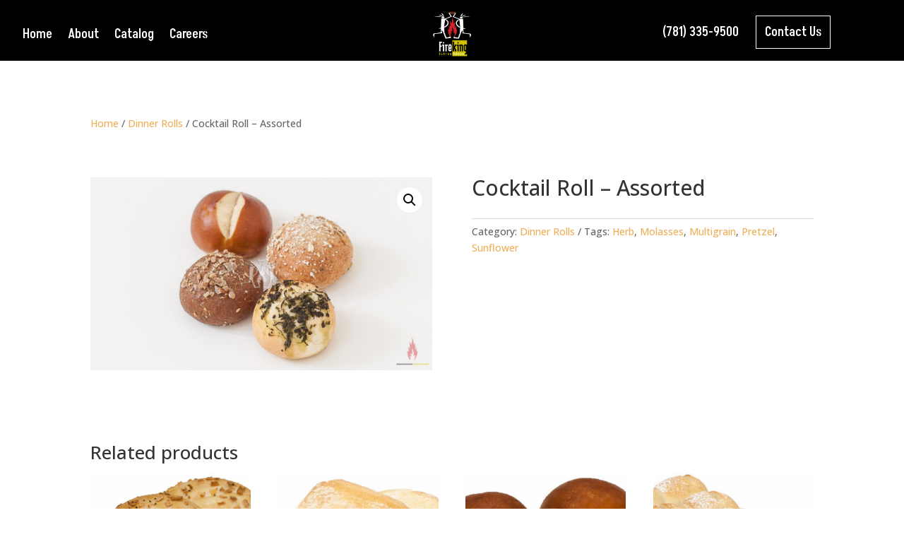

--- FILE ---
content_type: text/css
request_url: https://firekingbaking.com/wp-content/themes/FireKing-Main/style.css?ver=4.23.1
body_size: 896
content:
/*
Theme Name: Fire King Main
Version: 2.0
Description: Main Fire King Theme by Boston Web Group
Author: Jason Neri
Template: Divi
Author URL: https://bostonwebgroup.com
*/
 
/*------- Theme Customizations------- */

/*Category Catalog Page Display*/
.product-categories-grid {
    display: flex;
    flex-wrap: wrap;
    justify-content: space-between;
    margin: -15px; /* Adjust as needed */
}

.category-item {
    padding: 15px; /* Adjust as needed */
    box-sizing: border-box;
    text-align: center;
    width: calc(100% / 3 - 30px); /* Default to 3 items per row */
}

.category-item a {
    text-decoration: none;
    display: block;
    transition: background-color 0.3s;
}

.category-box {
    border: 1px solid #ddd; /* Adjust border color */
    background-color: #f7f7f7; /* Adjust background color */
    padding: 15px;
    position: relative;
    transition: background-color 0.3s;
}

.category-image {
    background-size: cover;
    background-position: center;
    position: relative;
    width: 100%;
    padding-top: 56.25%; /* This creates an aspect ratio of 16:9 */
    margin-bottom: 10px;
}

.hover-overlay {
    position: absolute;
    top: 0;
    left: 0;
    width: 100%;
    height: 100%;
    background-color: rgba(0, 0, 0, 0.5); /* Adjust overlay color */
    opacity: 0;
    display: flex;
    align-items: center;
    justify-content: center;
    transition: opacity 0.3s;
}

.hover-logo {
    max-width: 100px; /* Adjust logo size */
    max-height: 100px;
}

.category-image:hover .hover-overlay {
    opacity: 1;
}

/* Responsive Styles */
@media (max-width: 768px) {
    .category-item {
        width: calc(100% / 2 - 30px); /* 2 items per row on medium screens */
    }

    .category-image {
        padding-top: 75%; /* Example for a 4:3 aspect ratio */
    }

    .hover-logo {
        max-width: 70px; /* Adjust logo size for medium screens */
        max-height: 70px;
    }
}

@media (max-width: 480px) {
   .category-item {
        width: calc(100% - 30px); /* Full width on small screens */
    }
     .category-image {
        padding-top: 100%; /* Example for a 1:1 aspect ratio */
    }
}


/*OVERLAY IMAGE FOR OTHER PRODUCT IMAGES*/

.et_overlay {
    position: relative;
}

.et_overlay::before {
    content: "";
    position: absolute;
    top: 0;
    left: 0;
    width: 100%;
    height: 100%;
    background-color: rgba(0, 0, 0, 0.5); /* Black overlay with 50% opacity */
    z-index: 1;
}

.et_overlay::after {
    content: "";
    display: block;
    background: url('https://firekingbaking.tempurl.host/wp-content/uploads/2023/08/fireking-logo-red-flame.png') no-repeat center;
    background-size: contain; /* Adjust to fit within 100px by 100px */
    width: 100px; /* Set the icon width to 100px */
    height: 100px; /* Set the icon height to 100px */
    position: absolute;
    top: 50%; /* Center the icon vertically */
    left: 50%; /* Center the icon horizontally */
    transform: translate(-50%, -50%); /* Adjust for centering */
    z-index: 2;
}

--- FILE ---
content_type: text/css
request_url: https://firekingbaking.com/wp-content/et-cache/1/1/global/et-divi-customizer-global.min.css?ver=1768553386
body_size: 973
content:
@media only screen and (max-width:600px){body.page-id-1363 .et_pb_row.headercss{margin-bottom:0!important}}.home-carousel img.wdcl-main-img{height:275px;object-fit:cover}body.single-product .et_pb_bg_layout_light.et_pb_button:hover,body.single-product .et_pb_bg_layout_light .et_pb_button:hover,body.single-product .et_pb_button:hover{color:#000!important}body .gform_wrapper .gform_footer input.button,body .gform_wrapper .gform_footer input[type=submit]{color:#ffffff!important;border-width:0px!important;border-radius:0px;letter-spacing:1px;padding:20px 40px;font-size:14px;font-family:'PT Sans',Helvetica,Arial,Lucida,sans-serif!important;font-weight:700!important;text-transform:uppercase!important;background-color:#a06d51}.et_pb_text_1_tb_footer.et_pb_text.footer-credits a{color:#fff!important}ul.mylist li:before{background:url(https://firekingbaking.com/wp-content/uploads/2023/10/fireking-bullet-point-icon.png);background-size:contain}.et_pb_menu_0_tb_header.et_pb_menu ul.et_mobile_menu{background:#000!important}.position h3{font-size:21px!important}input.application_button.button{display:none!important}body .et_pb_social_network_link a.icon{border-radius:0px!important;border:1px solid #fff;background-color:transparent!important}.mylist{padding:0px!important}.mylist li:before{content:'';background:url(https://firekingbaking.com/wp-content/uploads/2023/08/icon2.png);position:absolute;top:0px;left:-7px;width:40px;height:40px;background-size:100%}.mybgpart{min-height:47vh!important;background-position:center;background-size:100%}body .et_pb_toggle_title{background:url(https://firekingbaking.com/wp-content/uploads/2023/08/icon3.png);background-repeat:no-repeat;background-size:32px;padding-left:40px!important;height:35px;position:relative;line-height:33px;font-size:15px;padding-right:2px!important}.mylist li{margin-bottom:5%;position:relative;list-style:none;padding-left:50px}.et_pb_toggle{padding:0px;border:0px}.et_pb_toggle_title{text-transform:unset;font-family:'Open Sans';font-size:18px;font-weight:bold}.mymodule{background-size:55%!important}.et_pb_toggle_content{border-left:1px solid red;padding-left:24px;margin-top:20px;padding-top:0px}.home .headercss{position:absolute;left:2.5%;padding-bottom:0px!important}.mydataval{display:inline}.phoneno{color:#fff!important}.wdcl-image-carousel .content--absolute{position:unset}.wdcl-image-carousel .content-inner{border-bottom-width:2px!important;border-bottom-color:#E02B20}.wdcl-image-title{padding:10px 0px}.et_pb_gallery .et_pb_gallery_title{font-size:1.5rem!important;margin-bottom:20px!important;margin-top:20px!important}.et_pb_gallery_image.landscape:hover .et_overlay::after{background:transparent!important;background-size:0%!important}.mobile_nav .mobile_menu_bar:before{color:#E02B20!important}.contactbtn{border:1px solid;padding:10px 12px;margin-left:20px;color:#fff!important}@media only screen and (max-width:600px){body .et_pb_row.headercss{padding-bottom:20px!important;margin-bottom:30px!important}}time{display:none}date{display:none}.date-posted{display:none}.location{margin-left:-1vw!important}.published{display:none}#gform_submit_button_2{color:#020202!important;background-color:rgb(244,243,246);padding:15px 20px 15px 20px!important;border:2px solid black!important;border-radius:3px;font-family:sans-serif!important;font-size:14px!important;font-weight:400!important}.et_pb_button.et_pb_button_0_tb_body.et_pb_bg_layout_light{color:#000}.et_pb_button.et_pb_button_0_tb_body.et_pb_bg_layout_light a:hover{color:#000}